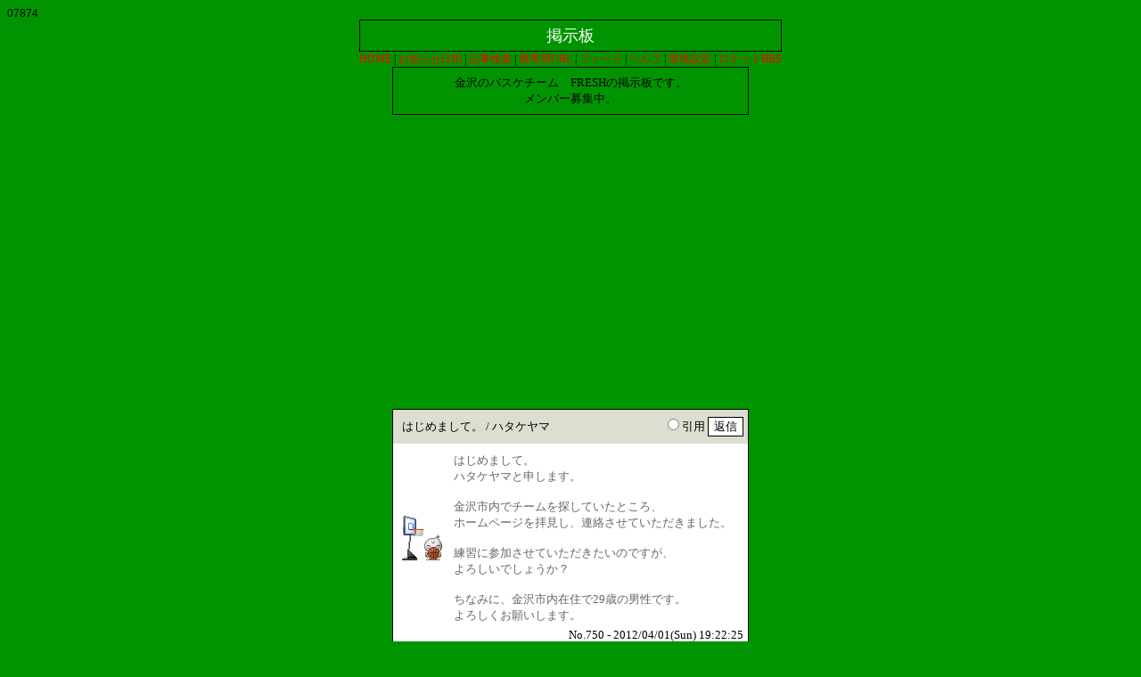

--- FILE ---
content_type: text/html
request_url: https://www1.rocketbbs.com/311/bbs.cgi?id=fresh00&page=29
body_size: 3864
content:
<!DOCTYPE HTML PUBLIC "-//W3C//DTD HTML 4.01 Transitional//EN">
<html lang="ja">
<head>
<meta http-equiv="Content-Language" content="ja">
<meta http-equiv="Content-Type" content="text/html; charset=Shift_JIS">
<meta name="viewport" content="width=device-width, initial-scale=1.0">
<meta http-equiv="Content-Style-Type" content="text/css">
<meta http-equiv="Content-Script-Type" content="text/javascript">
<meta http-equiv="Cache-Control" content="no-cache">
<meta http-equiv="Pragma" content="no-cache">
<script type="text/javascript" src="../lib/fc.js"></script>
<script type="text/javascript" src="../lib/fb/jquery.js"></script>
<script type="text/javascript" src="../lib/fb/jquery.fancybox.js"></script>
<link rel="stylesheet" href="../lib/fb/jquery.fancybox.css">
<script type="text/javascript"><!--
$(function(){ $('a.fb').fancybox(); });
//--></script>
<title>掲示板</title>
<link rel="alternate" type="application/rss+xml" title="RSS" href="rss/fresh00.rdf">
<style type="text/css">
<!--
a:link { color: #FF0000; text-decoration: none; }
a:visited { color: #FF0000; text-decoration: none; }
a:hover, a:active { color: #FF0000; text-decoration: underline; }
body { font-size: 10pt; color: ddｄｄ33; background-color: #009500; scrollbar-arrow-color: #000000; scrollbar-base-color: #ffffff; scrollbar-face-color: #ffffff; scrollbar-highlight-color: #000000; scrollbar-3d-light-color: #ffffff; scrollbar-shadow-color: #000000; scrollbar-track-color: #ffffff; scrollbar-darkshadow-color: #ffffff; }
th, td { font-size: 10pt; }
hr { border-width: 0 0 1px 0; border-color: #000000; border-style: solid; color: #000000; height: 1px; }
.eng { font: 12px Verdana, Arial, Helvetica; }
.new { color: #FF0000; font: 80% Arial; text-decoration: blink; }
.tbl { border: 1px #000000 solid; background-color: #ffffff; }
.inp { color: ddｄｄ33; background-color: #ffffff; border: 1px  #000000 solid; font-size: 10pt; }
.btn { color: #000000; background-color: #ffffff; border: 1px #000000 solid; font-size: 10pt; }
@media screen and (max-width: 640px) {
table, table textarea { width: 100%; }
.tbl { margin: 10x; width: 100%; }
input[type="text"].inp, input[type="file"].inp { width: 70%; }
}
-->
</style>
<script type="text/javascript" src="cookie.js"></script>
</head>
<body onLoad="getCookie('fresh00')">
<div style="font: 12px Verdana, Arial, Helvetica; color: #000000;">07874</div>
<div align="center"><table width="400" border="0" cellspacing="0" cellpadding="0"><tr><td align="center" style="background-color: #dddddｄ; border: 1px #000000 solid;"><p style="margin: 0px; padding: 5px; font-size: 18px; color: #FFFFFF;">掲示板</p></td></tr>
<tr><td align="center" style="font-size: 12px;" nowrap><a href="http://fresh.gouketu.com/index.html" target="">HOME</a> | <a href="https://www.rocketbbs.com/info/" target="_blank">お知らせ(3/8)</a> | <a href="bbs.cgi?id=fresh00&amp;mode=find">記事検索</a> | <a href="user.cgi?mode=mobile&amp;id=fresh00">携帯用URL</a> | <a href="rss/fresh00.rdf">フィード</a> | <a href="help.cgi?id=fresh00">ヘルプ</a> | <a href="config.cgi?id=fresh00">環境設定</a> | <a href="https://www.rocketbbs.com/" target="_blank">ロケットBBS</a></td></tr>
</table><table width="400" border="0" cellspacing="0" cellpadding="8" style="border: 1px #000000 solid;"><tr><td align="center">金沢のバスケチーム　FRESHの掲示板です。<br>メンバー募集中。<br></td></tr></table>
</div>
<div class="ads" style="margin: 20px auto;">
<script async src="https://pagead2.googlesyndication.com/pagead/js/adsbygoogle.js?client=ca-pub-7465902147866093" crossorigin="anonymous"></script>
<ins class="adsbygoogle" style="display:block" data-ad-client="ca-pub-7465902147866093" data-ad-slot="1478241853" data-ad-format="auto" data-full-width-responsive="true"></ins>
<script>(adsbygoogle = window.adsbygoogle || []).push({});</script>
</div>
<form action="bbs.cgi?id=fresh00" method="GET" style="margin: 0px;">
<div align="center" style="margin: 30px;">
<table width="400" border="0" cellspacing="0" cellpadding="5" class="tbl"><tr bgcolor="#dddddｄ"><td align="left" style="padding: 10px;">はじめまして。 / ハタケヤマ  </td><td align="right"><label><input type="radio" name="quote" value="750">引用</label> <input type="submit" value="返信" class="btn"></td></tr><tr><td colspan="2"><table width="100%" border="0" cellspacing="0" cellpadding="5"><tr><td width="1%"><img src="http://fresh.gouketu.com/img015.gif" alt=""></td><td align="left" valign="top"><span style="color: #666666;">はじめまして。<br>ハタケヤマと申します。<br><br>金沢市内でチームを探していたところ、<br>ホームページを拝見し、連絡させていただきました。<br><br>練習に参加させていただきたいのですが、<br>よろしいでしょうか？<br><br>ちなみに、金沢市内在住で29歳の男性です。<br>よろしくお願いします。</span></td></tr></table><div align="right">No.750 - 2012/04/01(Sun) 19:22:25</div>
<div align="right" style="padding: 5px;"><table width="90%" border="0" cellspacing="0" cellpadding="5" style="border: 1px #000000 solid;"><tr bgcolor="#dddddｄ"><td align="left" style="padding: 10px;">Re: はじめまして。 / 辰  </td><td align="right"><label><input type="radio" name="quote" value="751">引用</label></td></tr><tr><td colspan="2"><table width="100%" border="0" cellspacing="0" cellpadding="5"><tr><td width="1%"><img src="http://fresh.gouketu.com/img010.gif" alt=""></td><td align="left" valign="top"><span style="color: #009900;">ハタケヤマ様<br>書込み有難うございます。WEB担当の辰己と申します。<br>練習へのご参加、いつでも結構です。<br>お待ちしています。</span></td></tr></table><div align="right">No.751 - 2012/04/01(Sun) 23:34:53</div>
</td></tr></table></div>
</td></tr></table>
</div>
<input type="hidden" name="id" value="fresh00"><input type="hidden" name="mode" value="res"><input type="hidden" name="resto" value="750"></form>
<form action="bbs.cgi?id=fresh00" method="GET" style="margin: 0px;">
<div align="center" style="margin: 30px;">
<table width="400" border="0" cellspacing="0" cellpadding="5" class="tbl"><tr bgcolor="#dddddｄ"><td align="left" style="padding: 10px;">今日の練習 / 辰  </td><td align="right"><label><input type="radio" name="quote" value="749">引用</label> <input type="submit" value="返信" class="btn"></td></tr><tr><td colspan="2"><table width="100%" border="0" cellspacing="0" cellpadding="5"><tr><td width="1%"><img src="http://fresh.gouketu.com/img010.gif" alt=""></td><td align="left" valign="top"><span style="color: #009900;">備品・ビブス・財布は私が持っています。<br>仕事の為、遅れますがゲームまでには<br>ビブスを持っていきます。</span></td></tr></table><div align="right">No.749 - 2012/03/24(Sat) 12:47:41</div>
</td></tr></table>
</div>
<input type="hidden" name="id" value="fresh00"><input type="hidden" name="mode" value="res"><input type="hidden" name="resto" value="749"></form>
<form action="bbs.cgi?id=fresh00" method="GET" style="margin: 0px;">
<div align="center" style="margin: 30px;">
<table width="400" border="0" cellspacing="0" cellpadding="5" class="tbl"><tr bgcolor="#dddddｄ"><td align="left" style="padding: 10px;">予定 / 辰  </td><td align="right"><label><input type="radio" name="quote" value="748">引用</label> <input type="submit" value="返信" class="btn"></td></tr><tr><td colspan="2"><table width="100%" border="0" cellspacing="0" cellpadding="5"><tr><td width="1%"><img src="http://fresh.gouketu.com/img010.gif" alt=""></td><td align="left" valign="top"><span style="color: #009900;">３月の予定を書いてなかった。<br>毎週土曜日の17時から鳴和台市民体育会館です。</span></td></tr></table><div align="right">No.748 - 2012/02/26(Sun) 21:46:22</div>
</td></tr></table>
</div>
<input type="hidden" name="id" value="fresh00"><input type="hidden" name="mode" value="res"><input type="hidden" name="resto" value="748"></form>
<form action="bbs.cgi?id=fresh00" method="GET" style="margin: 0px;">
<div align="center" style="margin: 30px;">
<table width="400" border="0" cellspacing="0" cellpadding="5" class="tbl"><tr bgcolor="#dddddｄ"><td align="left" style="padding: 10px;">参上 / こうの家  </td><td align="right"><label><input type="radio" name="quote" value="743">引用</label> <input type="submit" value="返信" class="btn"></td></tr><tr><td colspan="2"><table width="100%" border="0" cellspacing="0" cellpadding="5"><tr><td width="1%"><img src="http://fresh.gouketu.com/img015.gif" alt=""></td><td align="left" valign="top"><span style="color: #993399;">お久しぶりです。<br>今週、３人で遊びに行きます。<br>雪が降ってなければ。。。<br>よろしくね。</span></td></tr></table><div align="right">No.743 - 2012/02/16(Thu) 22:58:59</div>
<div align="right" style="padding: 5px;"><table width="90%" border="0" cellspacing="0" cellpadding="5" style="border: 1px #000000 solid;"><tr bgcolor="#dddddｄ"><td align="left" style="padding: 10px;">Re: 参上 / たいじ  </td><td align="right"><label><input type="radio" name="quote" value="744">引用</label></td></tr><tr><td colspan="2"><table width="100%" border="0" cellspacing="0" cellpadding="5"><tr><td width="1%"><img src="http://fresh.gouketu.com/img012.gif" alt=""></td><td align="left" valign="top"><span style="color: #666666;">たけ！！もりも！！けいせい！！<br>ひさしぶり(*≧∀≦*)<br>昨日の夜から金沢は冬型の気圧配置で結構雪降ってますよ(＞＜*)来るとき気をつけてね(。-∀-)</span></td></tr></table><div align="right">No.744 - 2012/02/17(Fri) 19:15:50</div>
</td></tr></table></div>
<div align="right" style="padding: 5px;"><table width="90%" border="0" cellspacing="0" cellpadding="5" style="border: 1px #000000 solid;"><tr bgcolor="#dddddｄ"><td align="left" style="padding: 10px;">Re: 参上 / りえ  </td><td align="right"><label><input type="radio" name="quote" value="745">引用</label></td></tr><tr><td colspan="2"><table width="100%" border="0" cellspacing="0" cellpadding="5"><tr><td width="1%"><img src="http://fresh.gouketu.com/img016.gif" alt=""></td><td align="left" valign="top"><span style="color: #FF66FF;">たいcapが顔文字使うのやっぱ笑える…(*≧m≦*)<br><br><br>とても楽しみに待ってますが、雪が心配…大丈夫かな(￣◇￣;)</span></td></tr></table><div align="right">No.745 - 2012/02/17(Fri) 21:29:05</div>
</td></tr></table></div>
<div align="right" style="padding: 5px;"><table width="90%" border="0" cellspacing="0" cellpadding="5" style="border: 1px #000000 solid;"><tr bgcolor="#dddddｄ"><td align="left" style="padding: 10px;">Re: 参上 / こうの家  </td><td align="right"><label><input type="radio" name="quote" value="746">引用</label></td></tr><tr><td colspan="2"><table width="100%" border="0" cellspacing="0" cellpadding="5"><tr><td width="1%"><img src="http://fresh.gouketu.com/img006.gif" alt=""></td><td align="left" valign="top"><span style="color: #993399;">おせわになりました。<br>さすが金沢。雪にびっくりしました。<br>あたたかくなったら、またきます。<br><br>　　　　　　　　　　　　けいせい</span></td></tr></table><div align="right">No.746 - 2012/02/21(Tue) 00:43:09</div>
</td></tr></table></div>
<div align="right" style="padding: 5px;"><table width="90%" border="0" cellspacing="0" cellpadding="5" style="border: 1px #000000 solid;"><tr bgcolor="#dddddｄ"><td align="left" style="padding: 10px;">Re: 参上 / 辰  </td><td align="right"><label><input type="radio" name="quote" value="747">引用</label></td></tr><tr><td colspan="2"><table width="100%" border="0" cellspacing="0" cellpadding="5"><tr><td width="1%"><img src="http://fresh.gouketu.com/img010.gif" alt=""></td><td align="left" valign="top"><span style="color: #009900;">なんとなく撮って、なんとなくUPした。<br><a href="http://www.youtube.com/watch?v=8mSOU3i_2w8" rel="nofollow" target="_blank">http://www.youtube.com/watch?v=8mSOU3i_2w8</a><br><a href="http://www.youtube.com/watch?v=52zADfhnA8Q" rel="nofollow" target="_blank">http://www.youtube.com/watch?v=52zADfhnA8Q</a></span></td></tr></table><div align="right">No.747 - 2012/02/25(Sat) 23:22:23</div>
</td></tr></table></div>
</td></tr></table>
</div>
<input type="hidden" name="id" value="fresh00"><input type="hidden" name="mode" value="res"><input type="hidden" name="resto" value="743"></form>
<div class="ads" style="margin: 20px auto;">
<script async src="https://pagead2.googlesyndication.com/pagead/js/adsbygoogle.js?client=ca-pub-7465902147866093" crossorigin="anonymous"></script>
<ins class="adsbygoogle" style="display:block" data-ad-client="ca-pub-7465902147866093" data-ad-slot="1478241853" data-ad-format="auto" data-full-width-responsive="true"></ins>
<script>(adsbygoogle = window.adsbygoogle || []).push({});</script>
</div>
<div align="center" style="font-size: 12px;">以下のフォームに記事No.と投稿時のパスワードを入力すれば<br>投稿後に記事の編集や削除が行えます。</div>
<form action="bbs.cgi?id=fresh00" method="POST" style="margin: 10px;"><div align="center" style="font-size: 12px;"><label>記事No.<input type="text" name="no" size="8" maxlength="16" class="inp"></label> <label>パスワード<input type="password" name="pass" size="8" maxlength="16" class="inp"></label> <select name="mode" class="inp"><option value="edit" selected>記事編集</option><option value="delete">記事削除</option><option value="delete_file">画像削除</option></select> <input type="submit" value=" OK " class="btn"><input type="hidden" name="id" value="fresh00"></div></form>
<div align="center" style="font-size: 12px;">200/200件 [ ページ : <a href="bbs.cgi?id=fresh00&amp;page=28">&lt;&lt;</a> <a href="bbs.cgi?id=fresh00">1</a> ... <a href="bbs.cgi?id=fresh00&amp;page=15">15</a> <a href="bbs.cgi?id=fresh00&amp;page=16">16</a> <a href="bbs.cgi?id=fresh00&amp;page=17">17</a> <a href="bbs.cgi?id=fresh00&amp;page=18">18</a> <a href="bbs.cgi?id=fresh00&amp;page=19">19</a> <a href="bbs.cgi?id=fresh00&amp;page=20">20</a> <a href="bbs.cgi?id=fresh00&amp;page=21">21</a> <a href="bbs.cgi?id=fresh00&amp;page=22">22</a> <a href="bbs.cgi?id=fresh00&amp;page=23">23</a> <a href="bbs.cgi?id=fresh00&amp;page=24">24</a> <a href="bbs.cgi?id=fresh00&amp;page=25">25</a> <a href="bbs.cgi?id=fresh00&amp;page=26">26</a> <a href="bbs.cgi?id=fresh00&amp;page=27">27</a> <a href="bbs.cgi?id=fresh00&amp;page=28">28</a> <b style="font-size: 16px;">29</b> ]</div>
<hr>
<div align="center" style="font-size: 12px;">- <a href="http://fresh.gouketu.com/index.html">HOME</a> - <a href="https://www.rocketbbs.com/info/" target="_blank">お知らせ(3/8)</a> - <a href="bbs.cgi?id=fresh00&amp;mode=find">記事検索</a> - <a href="user.cgi?mode=mobile&amp;id=fresh00">携帯用URL</a> - <a href="rss/fresh00.rdf">フィード</a> - <a href="help.cgi?id=fresh00">ヘルプ</a> - <a href="../contact/contact.cgi?dir=311&amp;id=fresh00" target="_blank">メール</a> - <a href="config.cgi?id=fresh00">環境設定</a> -</div>
<hr><div align="center" style="font-size: 12px;">- <span style="font-family: Verdana, Arial, Helvetica;">Icon:</span> <a href="http://www.pata2.jp/" target="_blank">ぱたぱたアニメ館</a> -</div>
<hr>
<div align="right" style="font-size: 12px; font-family: Verdana, Arial, Helvetica;"><a href="https://www.rocketbbs.com/" target="_blank" name="bottom"><b>Rocket Board Type-LK (Free)</b> <img src="../rocket.png" border="0" alt="Rocket BBS"></a></div>
</body>
</html>


--- FILE ---
content_type: text/html; charset=utf-8
request_url: https://www.google.com/recaptcha/api2/aframe
body_size: 267
content:
<!DOCTYPE HTML><html><head><meta http-equiv="content-type" content="text/html; charset=UTF-8"></head><body><script nonce="d-fIGUKWb5oSstZ_uu1mkQ">/** Anti-fraud and anti-abuse applications only. See google.com/recaptcha */ try{var clients={'sodar':'https://pagead2.googlesyndication.com/pagead/sodar?'};window.addEventListener("message",function(a){try{if(a.source===window.parent){var b=JSON.parse(a.data);var c=clients[b['id']];if(c){var d=document.createElement('img');d.src=c+b['params']+'&rc='+(localStorage.getItem("rc::a")?sessionStorage.getItem("rc::b"):"");window.document.body.appendChild(d);sessionStorage.setItem("rc::e",parseInt(sessionStorage.getItem("rc::e")||0)+1);localStorage.setItem("rc::h",'1768827242269');}}}catch(b){}});window.parent.postMessage("_grecaptcha_ready", "*");}catch(b){}</script></body></html>